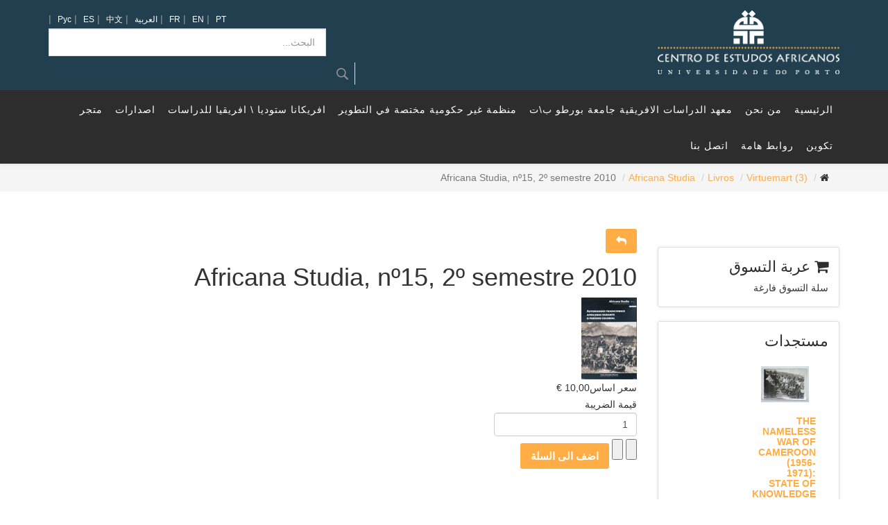

--- FILE ---
content_type: text/html; charset=utf-8
request_url: https://www.africanos.eu/index.php/ar/virtuemart-3/livros/africana-studia/livro-15-detail
body_size: 15580
content:
<!DOCTYPE html>
<html prefix="og: http://ogp.me/ns#" xmlns="http://www.w3.org/1999/xhtml" xml:lang="ar-aa" lang="ar-aa" dir="rtl">
    <head>
        <meta http-equiv="X-UA-Compatible" content="IE=edge">
            <meta name="viewport" content="width=device-width, initial-scale=1">
                                <!-- head -->
                <base href="https://www.africanos.eu/index.php/ar/virtuemart-3/livros/africana-studia/livro-15-detail" />
	<meta http-equiv="content-type" content="text/html; charset=utf-8" />
	<meta name="rights" content="CEAUP" />
	<meta name="title" content="Africana Studia, nº15, 2º semestre 2010" />
	<meta name="description" content="Africana Studia, nº15, 2º semestre 2010 Africana Studia " />
	<meta name="generator" content="Joomla! - Open Source Content Management" />
	<title>Africana Studia : Africana Studia, nº15, 2º semestre 2010</title>
	<link href="https://www.africanos.eu/index.php/ar/virtuemart-3/livros/africana-studia/livro-15-detail" rel="canonical" />
	<link href="/templates/jd_atlanta/images/favicon.ico" rel="shortcut icon" type="image/vnd.microsoft.icon" />
	<link href="https://www.africanos.eu/index.php/ar/component/search/?Itemid=792&amp;virtuemart_product_id=54&amp;virtuemart_category_id=7&amp;format=opensearch" rel="search" title="البحث CEAUP - Centro de Estudos Africanos da Universidade do Porto" type="application/opensearchdescription+xml" />
	<link href="https://cdnjs.cloudflare.com/ajax/libs/simple-line-icons/2.4.1/css/simple-line-icons.min.css" rel="stylesheet" type="text/css" />
	<link href="/components/com_k2/css/k2.css?v=2.8.0" rel="stylesheet" type="text/css" />
	<link href="/components/com_virtuemart/assets/css/vm-rtl-common.css?vmver=49b874d0" rel="stylesheet" type="text/css" />
	<link href="/components/com_virtuemart/assets/css/vm-rtl-site.css?vmver=49b874d0" rel="stylesheet" type="text/css" />
	<link href="/components/com_virtuemart/assets/css/vm-rtl-reviews.css?vmver=49b874d0" rel="stylesheet" type="text/css" />
	<link href="/components/com_virtuemart/assets/css/chosen.css?vmver=49b874d0" rel="stylesheet" type="text/css" />
	<link href="/components/com_virtuemart/assets/css/facebox.css?vmver=49b874d0" rel="stylesheet" type="text/css" />
	<link href="/templates/jd_atlanta/css/bootstrap.min.css" rel="stylesheet" type="text/css" />
	<link href="/templates/jd_atlanta/css/font-awesome.min.css" rel="stylesheet" type="text/css" />
	<link href="/templates/jd_atlanta/css/legacy.css" rel="stylesheet" type="text/css" />
	<link href="/templates/jd_atlanta/css/template.css" rel="stylesheet" type="text/css" />
	<link href="/templates/jd_atlanta/css/bootstrap-rtl.min.css" rel="stylesheet" type="text/css" />
	<link href="/templates/jd_atlanta/css/rtl.css" rel="stylesheet" type="text/css" />
	<link href="/templates/jd_atlanta/css/presets/preset1.css" rel="stylesheet" type="text/css" class="preset" />
	<link href="/templates/jd_atlanta/css/frontend-edit.css" rel="stylesheet" type="text/css" />
	<link href="/modules/mod_news_show_sp2/assets/css/mod_news_show_sp2.css" rel="stylesheet" type="text/css" />
	<link href="/media/mod_languages/css/template.css?b8bea99bf7ca257976718dfee9ccff10" rel="stylesheet" type="text/css" />
	<style type="text/css">
#sp-top-bar{ background-color:#000000;color:#999999; }#sp-bottom{ background-color:#f5f5f5;padding:100px 0px; }
	</style>
	<script type="application/json" class="joomla-script-options new">{"csrf.token":"620a5e77bdeb0a6dca4ac199a694df26","system.paths":{"root":"","base":""},"system.keepalive":{"interval":840000,"uri":"\/index.php\/ar\/component\/ajax\/?format=json"}}</script>
	<script src="/media/k2/assets/js/k2.frontend.js?v=2.8.0&amp;sitepath=/" type="text/javascript"></script>
	<script src="/media/jui/js/jquery.min.js?b8bea99bf7ca257976718dfee9ccff10" type="text/javascript"></script>
	<script src="/media/jui/js/jquery-noconflict.js?b8bea99bf7ca257976718dfee9ccff10" type="text/javascript"></script>
	<script src="/media/jui/js/jquery-migrate.min.js?b8bea99bf7ca257976718dfee9ccff10" type="text/javascript"></script>
	<script src="/components/com_virtuemart/assets/js/jquery-ui.min.js?vmver=1.9.2" type="text/javascript"></script>
	<script src="/components/com_virtuemart/assets/js/jquery.ui.autocomplete.html.js" type="text/javascript"></script>
	<script src="/components/com_virtuemart/assets/js/jquery.noconflict.js" type="text/javascript" async="async"></script>
	<script src="/components/com_virtuemart/assets/js/vmsite.js?vmver=49b874d0" type="text/javascript"></script>
	<script src="/components/com_virtuemart/assets/js/chosen.jquery.min.js?vmver=49b874d0" type="text/javascript"></script>
	<script src="/components/com_virtuemart/assets/js/vmprices.js?vmver=49b874d0" type="text/javascript"></script>
	<script src="/components/com_virtuemart/assets/js/dynupdate.js?vmver=49b874d0" type="text/javascript"></script>
	<script src="/components/com_virtuemart/assets/js/facebox.js?vmver=49b874d0" type="text/javascript"></script>
	<script src="/templates/jd_atlanta/js/bootstrap.min.js" type="text/javascript"></script>
	<script src="/templates/jd_atlanta/js/jquery.sticky.js" type="text/javascript"></script>
	<script src="/templates/jd_atlanta/js/main.js" type="text/javascript"></script>
	<script src="/templates/jd_atlanta/js/frontend-edit.js" type="text/javascript"></script>
	<script src="/modules/mod_virtuemart_cart/assets/js/update_cart.js?vmver=49b874d0" type="text/javascript"></script>
	<script src="/modules/mod_news_show_sp2/assets/js/nssp2.js" type="text/javascript"></script>
	<script src="/media/system/js/core.js?b8bea99bf7ca257976718dfee9ccff10" type="text/javascript"></script>
	<!--[if lt IE 9]><script src="/media/system/js/polyfill.event.js?b8bea99bf7ca257976718dfee9ccff10" type="text/javascript"></script><![endif]-->
	<script src="/media/system/js/keepalive.js?b8bea99bf7ca257976718dfee9ccff10" type="text/javascript"></script>
	<!--[if lt IE 9]><script src="/media/system/js/html5fallback.js?b8bea99bf7ca257976718dfee9ccff10" type="text/javascript"></script><![endif]-->
	<script type="text/javascript">
//<![CDATA[ 
if (typeof Virtuemart === "undefined"){
	var Virtuemart = {};}
var vmSiteurl = 'https://www.africanos.eu/' ;
Virtuemart.vmSiteurl = vmSiteurl;
var vmLang = '&lang=ar';
Virtuemart.vmLang = vmLang; 
var vmLangTag = 'ar';
Virtuemart.vmLangTag = vmLangTag;
var Itemid = '&Itemid=792';
Virtuemart.addtocart_popup = "1" ; 
var vmCartText = ' تم اضافة %2$s x %1$s الي السلة ' ;
var vmCartError = 'كان هناك خطأ أثناء تحديث العربه الخاصة بك.' ;
usefancy = false; //]]>

var sp_preloader = '0';

var sp_gotop = '1';

var sp_offanimation = 'default';
jQuery(function($){ $(".hasTooltip").tooltip({"html": true,"container": "body"}); });
	</script>

                    <script async src="https://www.googletagmanager.com/gtag/js?id=UA-9164830-28"></script>
    <script>
    window.dataLayer = window.dataLayer || [];
    function gtag(){dataLayer.push(arguments);}
    gtag('js', new Date());
    gtag('config', 'UA-9164830-28');
    </script>
    <script src='https://www.google.com/recaptcha/api.js'></script>
                </head>
                <body class="site com-virtuemart view-productdetails no-layout no-task itemid-792 ar-aa rtl  sticky-header layout-fluid off-canvas-menu-init">

                    <div class="body-wrapper">
                        <div class="body-innerwrapper">
                            <section id="sp-top-bar"><div class="container"><div class="row"><div id="sp-logo" class="col-xs-12 col-sm-4 col-md-3"><div class="sp-column "><div class="logo"><a href="/"><img class="sp-default-logo" src="/templates/jd_atlanta/images/presets/preset1/logo.png" alt="CEAUP - Centro de Estudos Africanos da Universidade do Porto"><img class="sp-retina-logo" src="/templates/jd_atlanta/images/presets/preset1/logo@2x.png" alt="CEAUP - Centro de Estudos Africanos da Universidade do Porto" width="264" height="93"></a></div></div></div><div id="sp-top-a" class="col-xs-12 col-sm-8 col-md-9"><div class="sp-column "><div class="sp-module "><div class="sp-module-content"><div class="mod-languages">

	<ul class="lang-inline">
						<li dir="ltr">
			<a href="/index.php/pt/virtuemart">
							PT						</a>
			</li>
			|
								<li dir="ltr">
			<a href="/index.php/en/virtuemart">
							EN						</a>
			</li>
			|
								<li dir="ltr">
			<a href="/index.php/fr/virtuemart-6">
							FR						</a>
			</li>
			|
								<li class="lang-active" dir="rtl">
			<a href="/index.php/ar/virtuemart-3">
							العربية						</a>
			</li>
			|
								<li dir="ltr">
			<a href="/index.php/zh/virtuemart-5">
							中文						</a>
			</li>
			|
								<li dir="ltr">
			<a href="/index.php/es/virtuemart-4">
							ES						</a>
			</li>
			|
								<li dir="ltr">
			<a href="/index.php/ru/virtuemart-7">
							Pyc						</a>
			</li>
			|
				</ul>

</div>
</div></div><div class="sp-module  search-right box1"><div class="sp-module-content"><div class="search search-right box1">
	<form action="/index.php/ar/virtuemart-3" method="post" class="form-inline">
		<label for="mod-search-searchword223" class="element-invisible">البحث...</label> <input name="searchword" id="mod-search-searchword223" maxlength="200"  class="inputbox search-query input-medium" type="search" placeholder="البحث..." /> <button class="button btn btn-primary" onclick="this.form.searchword.focus();">البحث</button>		<input type="hidden" name="task" value="search" />
		<input type="hidden" name="option" value="com_search" />
		<input type="hidden" name="Itemid" value="792" />
	</form>
</div>
</div></div></div></div></div></div></section><header id="sp-header"><div class="container"><div class="row"><div id="sp-menu" class="col-sm-12 col-md-12"><div class="sp-column ">			<div class='sp-megamenu-wrapper'>
				<a id="offcanvas-toggler" class="visible-sm visible-xs" href="#"><i class="fa fa-bars"></i></a>
				<ul class="sp-megamenu-parent menu-zoom hidden-sm hidden-xs"><li class="sp-menu-item"><a  href="/index.php/ar/" >الرئيسية  </a></li><li class="sp-menu-item sp-has-child"><a  href="#" >من نحن </a><div class="sp-dropdown sp-dropdown-main sp-menu-right" style="width: 240px;"><div class="sp-dropdown-inner"><ul class="sp-dropdown-items"><li class="sp-menu-item"><a  href="/index.php/ar/من-نحن/تقديم" > تقديم</a></li><li class="sp-menu-item"><a  href="/index.php/ar/من-نحن/الهيئات-الاجتماعية" >الهيئات الاجتماعية </a></li><li class="sp-menu-item"><a  href="/index.php/ar/من-نحن/قوانين" >قوانين </a></li></ul></div></div></li><li class="sp-menu-item sp-has-child"><a  href="#" >معهد الدراسات الافريقية  جامعة بورطو    ب\ت</a><div class="sp-dropdown sp-dropdown-main sp-menu-right" style="width: 240px;"><div class="sp-dropdown-inner"><ul class="sp-dropdown-items"><li class="sp-menu-item"><a  href="/index.php/ar/معهد-الدراسات-الافريقية-جامعة-بورطو-ب-ت/التنسيق-العلمي" >التنسيق العلمي</a></li><li class="sp-menu-item"><a  href="/index.php/ar/معهد-الدراسات-الافريقية-جامعة-بورطو-ب-ت/قوانين" >قوانين </a></li><li class="sp-menu-item"><a  href="/index.php/ar/معهد-الدراسات-الافريقية-جامعة-بورطو-ب-ت/مشاريع-بحتية" >مشاريع بحتية</a></li><li class="sp-menu-item"><a  href="/index.php/ar/معهد-الدراسات-الافريقية-جامعة-بورطو-ب-ت/الباحتين" >الباحتين </a></li><li class="sp-menu-item"><a  href="/index.php/ar/معهد-الدراسات-الافريقية-جامعة-بورطو-ب-ت/الانشطة" >الانشطة </a></li></ul></div></div></li><li class="sp-menu-item sp-has-child"><a  href="#" > منظمة غير حكومية مختصة في  التطوير</a><div class="sp-dropdown sp-dropdown-main sp-menu-right" style="width: 240px;"><div class="sp-dropdown-inner"><ul class="sp-dropdown-items"><li class="sp-menu-item"><a  href="/index.php/ar/منظمة-غير-حكومية-مختصة-في-التطوير/منظمات-غير-الحكومية" >منظمات غير الحكومية</a></li><li class="sp-menu-item"><a  href="/index.php/ar/منظمة-غير-حكومية-مختصة-في-التطوير/انشطة" >انشطة  </a></li><li class="sp-menu-item"><a  href="/index.php/ar/منظمة-غير-حكومية-مختصة-في-التطوير/مشاريع" >مشاريع </a></li></ul></div></div></li><li class="sp-menu-item sp-has-child"><a  href="#" >افريكانا ستوديا \ افريقيا للدراسات </a><div class="sp-dropdown sp-dropdown-main sp-menu-right" style="width: 240px;"><div class="sp-dropdown-inner"><ul class="sp-dropdown-items"><li class="sp-menu-item"><a  href="/index.php/ar/افريكانا-ستوديا-افريقيا-للدراسات/الارقام-السابقة" >الارقام السابقة </a></li><li class="sp-menu-item"><a  href="/index.php/ar/افريكانا-ستوديا-افريقيا-للدراسات/قوانين-النشر" >قوانين النشر </a></li><li class="sp-menu-item"><a  href="/index.php/ar/افريكانا-ستوديا-افريقيا-للدراسات/نظام-التحرير-والقواعد-الأخلاقية" >نظام التحرير والقواعد الأخلاقية</a></li><li class="sp-menu-item"><a  href="/index.php/ar/افريكانا-ستوديا-افريقيا-للدراسات/ورقة-الفنية" >ورقة الفنية</a></li></ul></div></div></li><li class="sp-menu-item sp-has-child"><a  href="#" >اصدارات </a><div class="sp-dropdown sp-dropdown-main sp-menu-right" style="width: 240px;"><div class="sp-dropdown-inner"><ul class="sp-dropdown-items"><li class="sp-menu-item sp-has-child"><a  href="#" >كتب </a><div class="sp-dropdown sp-dropdown-sub sp-menu-right" style="width: 240px;"><div class="sp-dropdown-inner"><ul class="sp-dropdown-items"><li class="sp-menu-item"><a  href="/index.php/ar/اصدارات/كتب/الدراسات-الافريقية" >الدراسات الافريقية</a></li><li class="sp-menu-item"><a  href="/index.php/ar/اصدارات/كتب/تجارب-افريقيا" >تجارب افريقيا</a></li><li class="sp-menu-item"><a  href="/index.php/ar/اصدارات/كتب/آخرى" >آخرى </a></li></ul></div></div></li><li class="sp-menu-item sp-has-child"><a  href="#" >كتب الكترونية </a><div class="sp-dropdown sp-dropdown-sub sp-menu-right" style="width: 240px;"><div class="sp-dropdown-inner"><ul class="sp-dropdown-items"><li class="sp-menu-item"><a  href="/index.php/ar/اصدارات/كتب-الكترونية/و-ب-مركز-الدراسات-الافريقية" >و .ب مركز الدراسات الافريقية</a></li><li class="sp-menu-item"><a  href="/index.php/ar/اصدارات/كتب-الكترونية/و-ب-لا-مركز-الدراسات-الافريقية" >و - ب لا مركز الدراسات الافريقية</a></li></ul></div></div></li><li class="sp-menu-item"><a  href="/index.php/ar/اصدارات/سينرجياس-مجلة-الانترنت" >سينرجياس - مجلة الانترنت</a></li><li class="sp-menu-item"><a  href="/index.php/ar/اصدارات/اورااش-العمل" >اورااش  العمل </a></li><li class="sp-menu-item sp-has-child"><a  href="#" >وسائط متعدة </a><div class="sp-dropdown sp-dropdown-sub sp-menu-right" style="width: 240px;"><div class="sp-dropdown-inner"><ul class="sp-dropdown-items"><li class="sp-menu-item"><a  href="/index.php/ar/اصدارات/وسائط-متعدة/ceaup" >CEAUP</a></li><li class="sp-menu-item"><a  href="/index.php/ar/اصدارات/وسائط-متعدة/non-ceaup" >Non CEAUP</a></li></ul></div></div></li><li class="sp-menu-item"><a  href="/index.php/ar/اصدارات/مصادر-شفوية" >مصادر شفوية</a></li><li class="sp-menu-item"><a  href="/index.php/ar/اصدارات/اخبار-افريقية" >اخبار افريقية </a></li></ul></div></div></li><li class="sp-menu-item sp-has-child"><a  href="/index.php/ar/متجر" >متجر </a><div class="sp-dropdown sp-dropdown-main sp-menu-right" style="width: 240px;"><div class="sp-dropdown-inner"><ul class="sp-dropdown-items"><li class="sp-menu-item"><a  href="/index.php/ar/متجر/فريكانا-ستوديا-افريقيا-للدراسات" >فريكانا ستوديا \ افريقيا للدراسات </a></li><li class="sp-menu-item"><a  href="/index.php/ar/متجر/الدراسات-الافريقية" >الدراسات الافريقية</a></li><li class="sp-menu-item"><a  href="/index.php/ar/متجر/تجارب-افريقيا" >تجارب افريقيا</a></li><li class="sp-menu-item"><a  href="/index.php/ar/متجر/آخرى" >آخرى </a></li></ul></div></div></li><li class="sp-menu-item sp-has-child"><a  href="#" >تكوين </a><div class="sp-dropdown sp-dropdown-main sp-menu-right" style="width: 240px;"><div class="sp-dropdown-inner"><ul class="sp-dropdown-items"><li class="sp-menu-item"><a  href="https://sigarra.up.pt/flup/pt/cur_geral.cur_view?pv_ano_lectivo=2024&pv_origem=CUR&pv_tipo_cur_sigla=M&pv_curso_id=10961" target="_blank" >ماجستر</a></li><li class="sp-menu-item"><a  href="/index.php/ar/تكوين/اطروحات" > اطروحات</a></li></ul></div></div></li><li class="sp-menu-item sp-has-child"><a  href="#" >روابط هامة  </a><div class="sp-dropdown sp-dropdown-main sp-menu-right" style="width: 240px;"><div class="sp-dropdown-inner"><ul class="sp-dropdown-items"><li class="sp-menu-item"><a  href="/index.php/ar/روابط-هامة/الارقام-السابقة" >الارقام السابقة </a></li><li class="sp-menu-item"><a  href="/index.php/ar/روابط-هامة/مهام-اخرى" >مهام اخرى </a></li></ul></div></div></li><li class="sp-menu-item"><a  href="/index.php/ar/اتصل-بنا" >اتصل بنا </a></li><li class="sp-menu-item"></li><li class="sp-menu-item"></li><li class="sp-menu-item current-item active"></li><li class="sp-menu-item"></li><li class="sp-menu-item"></li><li class="sp-menu-item"></li><li class="sp-menu-item"></li><li class="sp-menu-item"></li><li class="sp-menu-item"></li></ul>			</div>
		</div></div></div></div></header><section id="sp-page-title"><div class="row"><div id="sp-title" class="col-sm-12 col-md-12"><div class="sp-column "><div class="sp-module "><div class="sp-module-content"><div id="breadcrumb">
	<div class="container">
		<ol class="breadcrumb">
			<li><i class="fa fa-home"></i></li><li><a href="/index.php/ar/virtuemart-3" class="pathway">Virtuemart (3)</a></li><li><a href="/index.php/ar/virtuemart-3/livros" class="pathway">Livros</a></li><li><a href="/index.php/ar/virtuemart-3/livros/africana-studia" class="pathway">Africana Studia</a></li><li class="active">Africana Studia, nº15, 2º semestre 2010</li>		</ol>
	</div>
</div></div></div></div></div></div></section><section id="sp-main-body"><div class="container"><div class="row"><div id="sp-sidebar-a" class="col-sm-3 col-md-3"><div class="sp-column custom-class"><div class="sp-module "><div class="sp-module-content">
<!-- Virtuemart 2 Ajax Card -->
<h3 class="sp-module-title"><i class="fa fa-shopping-cart"></i> عربة التسوق</h3>
<div class="vmCartModule " id="vmCartModule">
	<div class="hiddencontainer" style=" display: none; ">
		<div class="vmcontainer">
			<div class="product_row">
				<span class="quantity"></span>&nbsp;x&nbsp;<span class="product_name"></span>

							<div class="subtotal_with_tax" style="float: right;"></div>
						<div class="customProductData"></div><br>
			</div>
		</div>
	</div>
	<div class="vm_cart_products">
		<div class="vmcontainer">

				</div>
	</div>

	<div class="total" style="float: right;">
			</div>

<div class="total_products">سلة التسوق فارغة</div>
<div class="show_cart">
	</div>
<div style="clear:both;"></div>
<div class="payments-signin-button" ></div><noscript>
الرجاء الانتظار</noscript>
</div>

</div></div><div class="sp-module "><h3 class="sp-module-title">مستجدات </h3><div class="sp-module-content">
<div id="ns2-293" class="nssp2 ns2-highlight">
	<div class="ns2-wrap">
					<div id="ns2-art-wrap293" class="ns2-art-wrap nssp2-slide nssp2-default ">			
				<div class="ns2-art-pages nss2-inner">
														<div class="ns2-page item active">
						<div class="ns2-page-inner">
													<div class="ns2-row ns2-first ns2-odd">
								<div class="ns2-row-inner">
																										<div class="ns2-column flt-left col-xs-12 col-sm-6 col-1">
										<div style="padding:3px 3px 3px 3px">
											<div class="ns2-inner">
																								
											
																																							<a href="/index.php/ar/أخبار/item/703-la-guerre-mal-nommée-du-cameroun-1956-1971-état-des-lieux-des-connaissances-et-perspectives-de-recherches">
																											<img class="ns2-image img-responsive" style="float:left;margin:0 0 0 0" src="/media/k2/items/cache/1c02df27d352caf7b0780fd631512bf4_XL.jpg" alt="The nameless war of Cameroon (1956-1971): state of knowledge and research perspectives" title="The nameless war of Cameroon (1956-1971): state of knowledge and research perspectives" />
															
														</a>
																
																								
												
																									<h3 class="ns2-title">
																													<a href="/index.php/ar/أخبار/item/703-la-guerre-mal-nommée-du-cameroun-1956-1971-état-des-lieux-des-connaissances-et-perspectives-de-recherches">
															
															The nameless war of Cameroon (1956-1971): state of knowledge and research perspectives																													</a>
															
													</h3>
																								
													
															
												
												
																								
												<div class="ns2-social">
																									</div>
												
																								
																				
												
																								<div style="clear:both"></div>
												
											</div>
										</div>
									</div>
																									<div style="clear:both"></div>
							</div>
							<div style="clear:both"></div>
							</div>
												<div style="clear:both"></div>
						</div><!--end ns2-page-inner-->
					</div>
														<div class="ns2-page item">
						<div class="ns2-page-inner">
													<div class="ns2-row ns2-first ns2-odd">
								<div class="ns2-row-inner">
																										<div class="ns2-column flt-left col-xs-12 col-sm-6 col-1">
										<div style="padding:3px 3px 3px 3px">
											<div class="ns2-inner">
																								
											
																																							<a href="/index.php/ar/أخبار/item/707-international-conference-on-“mecca”-of-revolution-algerian-foreign-policy-and-the-non-aligned-movement">
																											<img class="ns2-image img-responsive" style="float:left;margin:0 0 0 0" src="/media/k2/items/cache/c5949b98a954ba20a6a6d17790280cde_XL.jpg" alt="INTERNATIONAL CONFERENCE: ALGERIAN FOREIGN POLICY AND THE NON-ALIGNED MOVEMENT" title="INTERNATIONAL CONFERENCE: ALGERIAN FOREIGN POLICY AND THE NON-ALIGNED MOVEMENT" />
															
														</a>
																
																								
												
																									<h3 class="ns2-title">
																													<a href="/index.php/ar/أخبار/item/707-international-conference-on-“mecca”-of-revolution-algerian-foreign-policy-and-the-non-aligned-movement">
															
															INTERNATIONAL CONFERENCE: ALGERIAN FOREIGN POLICY AND THE NON-ALIGNED MOVEMENT																													</a>
															
													</h3>
																								
													
															
												
												
																								
												<div class="ns2-social">
																									</div>
												
																								
																				
												
																								<div style="clear:both"></div>
												
											</div>
										</div>
									</div>
																									<div style="clear:both"></div>
							</div>
							<div style="clear:both"></div>
							</div>
												<div style="clear:both"></div>
						</div><!--end ns2-page-inner-->
					</div>
														<div class="ns2-page item">
						<div class="ns2-page-inner">
													<div class="ns2-row ns2-first ns2-odd">
								<div class="ns2-row-inner">
																										<div class="ns2-column flt-left col-xs-12 col-sm-6 col-1">
										<div style="padding:3px 3px 3px 3px">
											<div class="ns2-inner">
																								
											
																																							<a href="/index.php/ar/أخبار/item/698-call-for-panels-an-international-conference-in-area-studies">
																											<img class="ns2-image img-responsive" style="float:left;margin:0 0 0 0" src="/media/k2/items/cache/876bf0d06d19e26d37c3ab00d016af7b_XL.jpg" alt="Call for Panels - An International Conference in Area Studies" title="Call for Panels - An International Conference in Area Studies" />
															
														</a>
																
																								
												
																									<h3 class="ns2-title">
																													<a href="/index.php/ar/أخبار/item/698-call-for-panels-an-international-conference-in-area-studies">
															
															Call for Panels - An International Conference in Area Studies																													</a>
															
													</h3>
																								
													
															
												
												
																								
												<div class="ns2-social">
																									</div>
												
																								
																				
												
																								<div style="clear:both"></div>
												
											</div>
										</div>
									</div>
																									<div style="clear:both"></div>
							</div>
							<div style="clear:both"></div>
							</div>
												<div style="clear:both"></div>
						</div><!--end ns2-page-inner-->
					</div>
								</div>
				
				
									<div style="clear:both"></div>
					<div class="ns2-art-controllers">
													<div class="ns2-art-pagination nssp2-controllers">
																	<span data-target="#ns2-art-wrap293" data-nsspwalk-to="0" class="active"></span>
																	<span data-target="#ns2-art-wrap293" data-nsspwalk-to="1" class=""></span>
																	<span data-target="#ns2-art-wrap293" data-nsspwalk-to="2" class=""></span>
															</div>
						
												<div style="clear:both"></div>
					</div>
								<div style="clear:both"></div>
			</div>
				<!--End article layout-->
		
		<!--Links Layout-->
				<!--End Links Layout-->
		<div style="clear:both"></div>
	</div>
</div>

<script type="text/javascript">
			!function ($) {
	        $(function(){
	          $('#ns2-art-wrap293').nssp2({
	          	interval: 5000	          })
	        })
	    }(window.jQuery)
	
	</script></div></div><div class="sp-module  box1"><h3 class="sp-module-title">Login</h3><div class="sp-module-content"><form action="/index.php/ar/virtuemart-3" method="post" id="login-form" class="form-inline">
		<div class="userdata">
		<div id="form-login-username" class="control-group">
			<div class="controls">
									<div class="input-prepend">
						<span class="add-on">
							<span class="icon-user hasTooltip" title="اسم المستخدم"></span>
						</span>
						<input id="modlgn-username" type="text" name="username" class="input-small" tabindex="0" size="18" placeholder="اسم المستخدم" />
					</div>
							</div>
		</div>
		<div id="form-login-password" class="control-group">
			<div class="controls">
									<div class="input-prepend">
						<span class="add-on">
							<span class="icon-lock hasTooltip" title="كلمة المرور">
							</span>
						</span>
						<input id="modlgn-passwd" type="password" name="password" class="input-small" tabindex="0" size="18" placeholder="كلمة المرور" />
					</div>
							</div>
		</div>
						<div id="form-login-remember" class="control-group checkbox">
			<label for="modlgn-remember" class="control-label">تذكرني</label> <input id="modlgn-remember" type="checkbox" name="remember" class="inputbox" value="yes"/>
		</div>
				<div id="form-login-submit" class="control-group">
			<div class="controls">
				<button type="submit" tabindex="0" name="Submit" class="btn btn-primary login-button">تسجيل الدخول</button>
			</div>
		</div>
					<ul class="unstyled">
							<li>
					<a href="/index.php/ar/التسجيل">
					إنشاء حساب جديد</a>
				</li>
							<li>
					<a href="/index.php/ar/اسم-المستخدم">
					نسيت اسم المستخدم؟</a>
				</li>
				<li>
					<a href="/index.php/ar/استعادة-كلمة-المرور">
					نسيت كلمـة المرور؟</a>
				</li>
			</ul>
		<input type="hidden" name="option" value="com_users" />
		<input type="hidden" name="task" value="user.login" />
		<input type="hidden" name="return" value="aHR0cHM6Ly93d3cuYWZyaWNhbm9zLmV1L2luZGV4LnBocC9hci92aXJ0dWVtYXJ0LTMvbGl2cm9zL2FmcmljYW5hLXN0dWRpYS9saXZyby0xNS1kZXRhaWw=" />
		<input type="hidden" name="620a5e77bdeb0a6dca4ac199a694df26" value="1" />	</div>
	</form>
</div></div><div class="sp-module "><h3 class="sp-module-title">رسالة من الباحت </h3><div class="sp-module-content">

<div class="custom"  >
	<p><a class="btn btn-primary" href="/images/Noticias/Investigador.pdf">See here</a></p>
<p></p>
<div></div></div>
</div></div></div></div><div id="sp-component" class="col-sm-9 col-md-9"><div class="sp-column "><div id="system-message-container">
	</div>

<div class="product-container productdetails-view productdetails" >

    
		<div class="back-to-category">
		<a href="/index.php/ar/virtuemart-3/livros/africana-studia" class="product-details" title="Africana Studia"><i class="fa fa-reply"></i></a>
	</div>

        <h1 itemprop="name">Africana Studia, nº15, 2º semestre 2010</h1>
    
    
    


    
    <div class="vm-product-container">
	<div class="vm-product-media-container">
	<div class="main-image">
		<a  rel='vm-additional-images' href="https://www.africanos.eu/images/stories/virtuemart/product/AS151.jpg"><img src="/images/stories/virtuemart/product/AS151.jpg" alt=""  /></a>		<div class="clear"></div>
	</div>
		</div>

	<div class="vm-product-details-container">
	    <div class="spacer-buy-area">

		
		<div class="product-price" id="productPrice54">
	<div class="PricebasePrice vm-display vm-price-value"><span class="vm-price-desc">سعر اساس</span><span class="PricebasePrice">10,00 €</span></div><span class="price-crossed" ></span><div class="PricetaxAmount vm-nodisplay"><span class="vm-price-desc">قيمة الضريبة </span><span class="PricetaxAmount"></span></div></div>

 <div class="clear"></div>	<div class="addtocart-area">
		<form method="post" class="product js-recalculate" action="/index.php/ar/virtuemart-3" autocomplete="off" >
			<div class="vm-customfields-wrap">
							</div>			
				
	<div class="addtocart-bar">
								<!-- <label for="quantity54" class="quantity_box">كمية: </label> -->
				<span class="quantity-box">
				<input type="text" class="quantity-input js-recalculate" name="quantity[]"
					data-errStr="تسطيع شراء هذا المنتج بمضاعفات العدد %s فقط"
					value="1" init="1" step="1"  />
			</span>
				<span class="quantity-controls js-recalculate">
				<input type="button" class="quantity-controls quantity-plus"/>
				<input type="button" class="quantity-controls quantity-minus"/>
			</span>
			<span class="addtocart-button">
				<input type="submit" name="addtocart" class="addtocart-button" value="اضف الى السلة" title="اضف الى السلة" />				</span> 			<input type="hidden" name="virtuemart_product_id[]" value="54"/>
			<noscript><input type="hidden" name="task" value="add"/></noscript> 
	</div>			<input type="hidden" name="option" value="com_virtuemart"/>
			<input type="hidden" name="view" value="cart"/>
			<input type="hidden" name="virtuemart_product_id[]" value="54"/>
			<input type="hidden" name="pname" value="Africana Studia, nº15, 2º semestre 2010"/>
			<input type="hidden" name="pid" value="54"/>
			<input type="hidden" name="Itemid" value="792"/>		</form>

	</div>


		
	    </div>
	</div>
	<div class="clear"></div>


    </div>

	        <div class="product-description" >
	    	<h3>وصف</h3>
	<p><strong>Índice:</strong></p>
<ul>
<li><strong>Editorial</strong>(p.5)</li>
<li><strong>Chiefly roles and political decisions</strong>
<ul>
<li>Alexander Keese - <em>Understanding colonial chieftaincy from its final phase: responses to the crisis of an institution in French-ruled West Africa and beyond, 1944–1960</em>(p. 11-28).</li>
<li>Philip Havik - <em>‘Direct’ or ‘indirect’ rule? Reconsidering the roles of appointed chiefs and native employees in Portuguese West Africa</em>(p. 29-56)</li>
</ul>
</li>
<li><strong>Chieftaincy and religion – collusion and alternative roles</strong>
<ul>
<li>Louise Mueller - <em>The persistence of Asante chieftaincy under colonial rule: explanations of an enigma</em>(p. 61-85).</li>
<li>Madalina Florescu - <em>Chieftaincy as religion: a conjectural interpretation of its role in the decolonization process in “Northern Angola</em>” (p. 89-109).</li>
</ul>
</li>
<li><strong>Entrevista</strong>: António Rita Ferreira por Maciel Santos (p. 110-131).</li>
<li><strong>África em debate: uma herança identitária - o trabalho forçado</strong>
<ul>
<li>Adriano Parreira - <em>Quatro livros de registos de escravos – Angola (1855).</em></li>
<li><em>Ambriz – Golungo Alto – Libongo – Tala Mugongo</em>(p. 135-150).</li>
<li>Dale T. Graden -<em> A resistência escrava e a abolição do tráfico transatlântico de escravos </em><em>para o Brasil em 1850.</em> (p. 151-168).</li>
</ul>
</li>
<li><strong>Notas de leitura</strong>
<ul>
<li>René Pélissier - Chevaliers sans peur, pétrole sans reproche et autres pacotilles. (p. 171-193).</li>
<li>Michel Cahen - Moçambique : o “fim da história”… única. Trajectórias dos anticolonialismos em Moçambique (p. 195-240) </li>
<li>Benvinda Lavrador - <em>Da intertextualidade à interculturalidade: estudo comparativo dos romances.<span> </span></em><em>A Varanda do Frangipani e Les Soleils des indépendances </em>(p. 241-256)</li>
<li>Isabel Lourenço - Paulo de Carvalho: <em>A Campanha Eleitoral de 2008 na Imprensa de Luanda </em>( p. 257-260)</li>
<li>Jacinto Rodrigues - Carlos Yoba e Francisco Chocolate: <em>Exercício da Profissão vs. Formação Universitária</em> (p. 261-262)</li>
</ul>
</li>
<li><strong>Resumos</strong>(p.265-269)</li>
<li><strong>Legenda das ilustrações</strong>(p.271) </li>
</ul>
<p> </p>
<p><strong>Editorial</strong></p>
<p style="text-align: justify;">A análise do chamado “poder tradicional” é um dos temas mais recorrentes dos estudos africanos desde a formação desta área de estudos e, ao mesmo tempo, um verdadeiro campo de batalha académico.</p>
<p style="text-align: justify;">A presença de “chefes tradicionais” não é, em si, específico da África subsariana. Até às discussões mais recentes, nunca foi convincentemente explicado quais os critérios objectivos para separarmos, de maneira conceptual, um “rei” ou “nobre com terra” de qualquer sociedade da Europa, do Próximo Oriente, da Ásia oriental ou meridional, de um chamado “chefe tradicional” da África subsariana, da América do Norte, ou da Oceânia, para mencionarmos apenas algumas zonas típicas da discussão. É evidente que a expressão “chefe tradicional” foi reservada para as zonas supostamente menos “desenvolvidas” e mais “tribais” (do ponto de vista dos autores da tipologia). No entanto, ainda no início da época moderna se encontravam situações similares em regiões vistas como marginais da Europa – era o caso dos chefes de comunidades dos Balcãs ou do Norte da Europa, inclusive mesmo de zonas bem no coração do continente europeu como a Frísia. Porém, o processo de criação dos Estados nacionais na Europa do século XIX, aliado a uma certa profissionalização dos trabalhos etnográficos, reservou, crescentemente, o atributo de “chefe tradicional” aos líderes de comunidades que, na imaginação europeia (e das sociedades “brancas” da América do Norte, da Austrália e da Nova Zelândia), eram “estáticas”, “subdesenvolvidas” e “tribais”.</p>
<p style="text-align: justify;">Relativamente ao suposto “carácter tribal” e à organização étnica das sociedades africanas, não surpreende que esta visão do “poder tradicional” tenha provocado, na época das independências, uma forte reacção nos meios académicos. Assim, os estudos africanos não só desenvolveram um ataque à visão étnico-tribal dos grupos africanos, mas também passaram a desvalorizar, de outro modo, o conceito de “chefes tradicionais”. Instrumentos da administração colonial, autocratas, relíquias dum período pré-moderno destinadas a desaparecer na corrente da modernização – esta foi, em grandes linhas, a interpretação académica do “poder tradicional” entre 1970 e 2000. Todavia, tornou-se não obstante evidente, no trabalho sociológico ou antropológico exercido em muitas regiões do continente africano, que os “chefes tradicionais” não se desvaneceriam completamente. Talvez fossem um conceito colonialista, mas, ao mesmo tempo, constituíam uma realidade local e regional. O objectivo principal de editar um dossiê dedicado a esta temática é o de reavaliar as funções dos chamados “chefes tradicionais”, reabrindo deste modo o debate sobre a posição do “poder tradicional” africano durante o período colonial. Não pretendemos fazer a análise exaustiva de qualquer região nem a formulação dum modelo teórico e de discussão global. Provavelmente, é ainda prematuro (re)iniciar um debate extenso desta natureza. Em contrapartida, este dossiê exemplifica novos caminhos de acesso para a conceptualização do “poder tradicional” sob domínio colonial. Estes estudos de caso mostram, como seria esperado, especificidades dos problemas do “poder tradicional” sem poder reclamar uma representatividade mais larga. Contudo, através dos problemas que discutem, efectivamente convidam a uma reflexão comparativa que inclui vários casos locais e regionais do continente africano.</p>
<p style="text-align: justify;">Assim, Alexander Keese tenta entender o fenómeno da função dos “chefes tradicionais” em diferentes territórios da então África Ocidental Francesa (AOF), a partir da sua resiliência durante um momento de crise – entre 1945 e as independências – no qual a necessidade e a conveniência duma continuidade das estruturas do “poder tradicional” foram globalmente questionadas. Analisa as estratégias de adaptação e o intercâmbio entre “chefes tradicionais” e populações locais através dos casos do Senegal, da Costa de Marfim e da Guiné-Conacri. Estabelece-se igualmente um contraste com a situação de dois territórios adjacentes à AOF: a Gâmbia sob domínio britânico e a então designada Guiné Portuguesa. Philip Havik centra-se nas estruturas coloniais deste último território – a actual Guiné- -Bissau – e oferece um estudo detalhado sobre a margem de manobra de que os “chefes tradicionais” dispunham face a uma administração colonial que, por seu lado, se movia entre dois princípios contraditórios: a procura da eficiência administrativa (e sobretudo fiscal) e o respeito por (algumas) estruturas supostamente identificadas como “tradicionais”. Neste contexto, o poder dos régulos ou regedores é posto em contraste com o das guardas “indígenas” – os chamados sipaios ou sipais – e, mais genericamente, com as actividades dos empregados guineenses da administração colonial. O estudo é completado com comparações entre a situação da Guiné-Bissau e uma outra colónia portuguesa de muito maior extensão: a Província de Angola.</p>
<p style="text-align: justify;">O caso dos Asante discutido por Louise Muller é um caso em que o “poder tradicional”, ainda que também numa posição de intermediário entre as populações locais e os interesses da administração colonial britânica do território da Gold Coast (hoje Gana), mantinha uma enorme autoridade. Esta autoridade é explicada pela autora pela função de mediadores religiosos que os asantehenes – os “chefes tradicionais” de Asante – assumiam. Um tal papel continha não só a mediação entre o mundo da vida quotidiana e o mundo espiritual, mas também a manutenção da ordem entre “religião tradicional” e novas tendências religiosas, nomeadamente as diferentes denominações missionárias e as correntes de proselitismo islâmico. O caso de Asante mostra que uma dinastia “tradicional” conservava o poder de tomar decisões essenciais relativas à integração ou à exclusão de diferentes tendências. De maneira talvez inesperada, Madalina Florescu consegue discutir, através das relações entre religião e “poder tradicional”, um caso oposto ao dos Asante. Na região de Luanda, como noutras regiões de Angola, o fim do domínio colonial português significou sobretudo o desaparecimento, ou pelo menos uma diminuição extrema, do papel do “poder tradicional”. O vácuo resultante deste processo deixou espaço a outras formas de liderança popular. Neste caso angolano, a religião não aparece como um factor importante para a salvaguarda da autoridade do “chefe tradicional”, mas, pelo contrário, como uma alternativa. A autora explica o modo como, relativamente à região de Luanda, um cristianismo popularizado, permitindo a existência de vários sincretismos, assume o papel anteriormente desempenhado pelo “poder tradicional”.</p>
<p style="text-align: justify;">Alexander Keese</p>
<p><strong> </strong></p>
<p><br /><strong>Ficha Técnica:</strong></p>
<p><strong>Entidade proprietária</strong>: Centro de Estudos Africanos da Universidade do Porto<br />FLUP - Via Panorâmica s/n - 4150-564 Porto</p>
<p><strong>Director:</strong> Maciel Morais Santos (<span id="cloak79a81ad5b51d5e12a4a868a72dd2c57d"><a href="mailto:maciel999@yahoo.com">maciel999@yahoo.com</a></span>)</p>
<p><strong>Sede da Redacção:</strong> FLUP - Via Panorâmica s/n - 4150-564 Porto<br /><strong>N° de registo</strong>: 124732<br /><strong>Depósito legal</strong>: 138153/99</p>
<p><strong>ISSN</strong>: 0874-2375<br /><strong>Tiragem</strong>: 500 exemplares<br /><strong>Periodicidade</strong>: Semestral<br /><strong>N° de contribuinte da entidade proprietária</strong>: 504045466</p>
<p><strong>Tipografia</strong>: Papelmunde<br /><strong>Edição</strong>: Miguel Silva Centro de Estudos Africanos da Universidade do Porto<br /><strong>Revisão de textos</strong>: Amelia Queirós e Edições Húmus</p>
<p><strong>Revisão gráfica</strong>: Henriqueta Antunes</p>
<p style="text-align: justify;"><strong>Conselho Científico/Advisory Board:</strong> Alexander Keese (U. Berna/CEAUP), Ana Maria Brito (FLUP), Augusto Nascimento (IICT), Collete Dubois (U. Aix-en-Provence), Elikia M’Bokolo (EHESSS – Paris), Eduardo Costa Dias (CEA-ISCTE), Eduardo Medeiros (U. Évora), Isabel Leiria (FLUL), Joana Pereira Leite (CESA-ISEG), João Garcia (FLUP), João Pedro Marques (IICT), José Capela (CEAUP), José Carlos Venâncio (U. Beira Interior), Malyn Newitt (King’s College), Manuel Rodrigues de Areia (U. Coimbra), Michel Cahen (IEP – U. Bordéus IV), Paul Nugent (CEA- Edimburgo), Patrick Chabal (King’s College), Maria Rosa Sil Monteiro (U. Minho) , Philip Havik (IICT), Suzanne Daveau (U. Lisboa).</p>
<p><strong>Conselho Editorial/Editorial Board: </strong>Isabel Galhano Rodrigues, José Ramiro Pimenta, Maciel Morais Santos, Nuno Costa.</p>
<p><strong>Secretariado:</strong> Raquel Cunha</p>
<p><strong>Advertência:</strong> Proibida a reprodução total ou parcial do conteúdo desta publicação (na versão em papel ou electrónica) sem autorização prévia por escrito do CEAUP.</p>
<p><em>Africana Studia</em> é uma revista publicada com arbitragem científica.<br /><em>Africana Studia</em> é uma revista da rede África-Europe Group for Interdidisciplinary Studies (AEGIS).</p>
<p><strong>Capa</strong>: Soba do Gango (Angola), fotografia de V. Chaves.<br />Centro Português de Fotografia/DGARQ/MC, CALVB2788.</p>
<p><strong> </strong></p>
<p class="style6"><strong> </strong></p>        </div>
	
    
<script id="updDynamicListeners_js" type="text/javascript">//<![CDATA[ 
jQuery(document).ready(function() { // GALT: Start listening for dynamic content update.
	// If template is aware of dynamic update and provided a variable let's
	// set-up the event listeners.
	//if (Virtuemart.container)
		Virtuemart.updateDynamicUpdateListeners();

}); //]]>
</script><script id="ready.vmprices_js" type="text/javascript">//<![CDATA[ 
jQuery(document).ready(function($) {

		Virtuemart.product($("form.product"));
}); //]]>
</script><script id="popups_js" type="text/javascript">//<![CDATA[ 
jQuery(document).ready(function($) {
		
    		$('a.ask-a-question, a.printModal, a.recommened-to-friend, a.manuModal').click(function(event){
		      event.preventDefault();
		      $.facebox({
		        ajax: $(this).attr('href'),
		        rev: 'iframe|550|550'
		        });
		      });
    		
	}); //]]>
</script><script id="imagepopup_js" type="text/javascript">//<![CDATA[ 
jQuery(document).ready(function() {
		Virtuemart.updateImageEventListeners()
	});
	Virtuemart.updateImageEventListeners = function() {
		jQuery("a[rel=vm-additional-images]").facebox();
		var imgtitle = jQuery("span.vm-img-desc").text();
		jQuery("#facebox span").html(imgtitle);
	} //]]>
</script><script id="ajaxContent_js" type="text/javascript">//<![CDATA[ 
Virtuemart.container = jQuery('.productdetails-view');
Virtuemart.containerSelector = '.productdetails-view';
//Virtuemart.recalculate = true;	//Activate this line to recalculate your product after ajax //]]>
</script><script id="vmPreloader_js" type="text/javascript">//<![CDATA[ 
jQuery(document).ready(function($) {
	Virtuemart.stopVmLoading();
	var msg = '';
	$('a[data-dynamic-update="1"]').off('click', Virtuemart.startVmLoading).on('click', {msg:msg}, Virtuemart.startVmLoading);
	$('[data-dynamic-update="1"]').off('change', Virtuemart.startVmLoading).on('change', {msg:msg}, Virtuemart.startVmLoading);
}); //]]>
</script>
<script type="application/ld+json">
{
  "@context": "http://schema.org/",
  "@type": "Product",
  "name": "Africana Studia, nº15, 2º semestre 2010",
    "image": "https://www.africanos.eu/images/stories/virtuemart/product/AS151.jpg",
      "description": "Índice:

Editorial(p.5)
Chiefly roles and political decisions

Alexander Keese - Understanding colonial chieftaincy from its final phase: responses to the crisis of an institution in French-ruled West Africa and beyond, 1944–1960(p. 11-28).
Philip Havik - ‘Direct’ or ‘indirect’ rule? Reconsidering the roles of appointed chiefs and native employees in Portuguese West Africa(p. 29-56)


Chieftaincy and religion – collusion and alternative roles

Louise Mueller - The persistence of Asante chieftaincy under colonial rule: explanations of an enigma(p. 61-85).
Madalina Florescu - Chieftaincy as religion: a conjectural interpretation of its role in the decolonization process in “Northern Angola” (p. 89-109).


Entrevista: António Rita Ferreira por Maciel Santos (p. 110-131).
África em debate: uma herança identitária - o trabalho forçado

Adriano Parreira - Quatro livros de registos de escravos – Angola (1855).
Ambriz – Golungo Alto – Libongo – Tala Mugongo(p. 135-150).
Dale T. Graden - A resistência escrava e a abolição do tráfico transatlântico de escravos para o Brasil em 1850. (p. 151-168).


Notas de leitura

René Pélissier - Chevaliers sans peur, pétrole sans reproche et autres pacotilles. (p. 171-193).
Michel Cahen - Moçambique : o “fim da história”… única. Trajectórias dos anticolonialismos em Moçambique (p. 195-240) 
Benvinda Lavrador - Da intertextualidade à interculturalidade: estudo comparativo dos romances. A Varanda do Frangipani e Les Soleils des indépendances (p. 241-256)
Isabel Lourenço - Paulo de Carvalho: A Campanha Eleitoral de 2008 na Imprensa de Luanda ( p. 257-260)
Jacinto Rodrigues - Carlos Yoba e Francisco Chocolate: Exercício da Profissão vs. Formação Universitária (p. 261-262)


Resumos(p.265-269)
Legenda das ilustrações(p.271) 

 
Editorial
A análise do chamado “poder tradicional” é um dos temas mais recorrentes dos estudos africanos desde a formação desta área de estudos e, ao mesmo tempo, um verdadeiro campo de batalha académico.
A presença de “chefes tradicionais” não é, em si, específico da África subsariana. Até às discussões mais recentes, nunca foi convincentemente explicado quais os critérios objectivos para separarmos, de maneira conceptual, um “rei” ou “nobre com terra” de qualquer sociedade da Europa, do Próximo Oriente, da Ásia oriental ou meridional, de um chamado “chefe tradicional” da África subsariana, da América do Norte, ou da Oceânia, para mencionarmos apenas algumas zonas típicas da discussão. É evidente que a expressão “chefe tradicional” foi reservada para as zonas supostamente menos “desenvolvidas” e mais “tribais” (do ponto de vista dos autores da tipologia). No entanto, ainda no início da época moderna se encontravam situações similares em regiões vistas como marginais da Europa – era o caso dos chefes de comunidades dos Balcãs ou do Norte da Europa, inclusive mesmo de zonas bem no coração do continente europeu como a Frísia. Porém, o processo de criação dos Estados nacionais na Europa do século XIX, aliado a uma certa profissionalização dos trabalhos etnográficos, reservou, crescentemente, o atributo de “chefe tradicional” aos líderes de comunidades que, na imaginação europeia (e das sociedades “brancas” da América do Norte, da Austrália e da Nova Zelândia), eram “estáticas”, “subdesenvolvidas” e “tribais”.
Relativamente ao suposto “carácter tribal” e à organização étnica das sociedades africanas, não surpreende que esta visão do “poder tradicional” tenha provocado, na época das independências, uma forte reacção nos meios académicos. Assim, os estudos africanos não só desenvolveram um ataque à visão étnico-tribal dos grupos africanos, mas também passaram a desvalorizar, de outro modo, o conceito de “chefes tradicionais”. Instrumentos da administração colonial, autocratas, relíquias dum período pré-moderno destinadas a desaparecer na corrente da modernização – esta foi, em grandes linhas, a interpretação académica do “poder tradicional” entre 1970 e 2000. Todavia, tornou-se não obstante evidente, no trabalho sociológico ou antropológico exercido em muitas regiões do continente africano, que os “chefes tradicionais” não se desvaneceriam completamente. Talvez fossem um conceito colonialista, mas, ao mesmo tempo, constituíam uma realidade local e regional. O objectivo principal de editar um dossiê dedicado a esta temática é o de reavaliar as funções dos chamados “chefes tradicionais”, reabrindo deste modo o debate sobre a posição do “poder tradicional” africano durante o período colonial. Não pretendemos fazer a análise exaustiva de qualquer região nem a formulação dum modelo teórico e de discussão global. Provavelmente, é ainda prematuro (re)iniciar um debate extenso desta natureza. Em contrapartida, este dossiê exemplifica novos caminhos de acesso para a conceptualização do “poder tradicional” sob domínio colonial. Estes estudos de caso mostram, como seria esperado, especificidades dos problemas do “poder tradicional” sem poder reclamar uma representatividade mais larga. Contudo, através dos problemas que discutem, efectivamente convidam a uma reflexão comparativa que inclui vários casos locais e regionais do continente africano.
Assim, Alexander Keese tenta entender o fenómeno da função dos “chefes tradicionais” em diferentes territórios da então África Ocidental Francesa (AOF), a partir da sua resiliência durante um momento de crise – entre 1945 e as independências – no qual a necessidade e a conveniência duma continuidade das estruturas do “poder tradicional” foram globalmente questionadas. Analisa as estratégias de adaptação e o intercâmbio entre “chefes tradicionais” e populações locais através dos casos do Senegal, da Costa de Marfim e da Guiné-Conacri. Estabelece-se igualmente um contraste com a situação de dois territórios adjacentes à AOF: a Gâmbia sob domínio britânico e a então designada Guiné Portuguesa. Philip Havik centra-se nas estruturas coloniais deste último território – a actual Guiné- -Bissau – e oferece um estudo detalhado sobre a margem de manobra de que os “chefes tradicionais” dispunham face a uma administração colonial que, por seu lado, se movia entre dois princípios contraditórios: a procura da eficiência administrativa (e sobretudo fiscal) e o respeito por (algumas) estruturas supostamente identificadas como “tradicionais”. Neste contexto, o poder dos régulos ou regedores é posto em contraste com o das guardas “indígenas” – os chamados sipaios ou sipais – e, mais genericamente, com as actividades dos empregados guineenses da administração colonial. O estudo é completado com comparações entre a situação da Guiné-Bissau e uma outra colónia portuguesa de muito maior extensão: a Província de Angola.
O caso dos Asante discutido por Louise Muller é um caso em que o “poder tradicional”, ainda que também numa posição de intermediário entre as populações locais e os interesses da administração colonial britânica do território da Gold Coast (hoje Gana), mantinha uma enorme autoridade. Esta autoridade é explicada pela autora pela função de mediadores religiosos que os asantehenes – os “chefes tradicionais” de Asante – assumiam. Um tal papel continha não só a mediação entre o mundo da vida quotidiana e o mundo espiritual, mas também a manutenção da ordem entre “religião tradicional” e novas tendências religiosas, nomeadamente as diferentes denominações missionárias e as correntes de proselitismo islâmico. O caso de Asante mostra que uma dinastia “tradicional” conservava o poder de tomar decisões essenciais relativas à integração ou à exclusão de diferentes tendências. De maneira talvez inesperada, Madalina Florescu consegue discutir, através das relações entre religião e “poder tradicional”, um caso oposto ao dos Asante. Na região de Luanda, como noutras regiões de Angola, o fim do domínio colonial português significou sobretudo o desaparecimento, ou pelo menos uma diminuição extrema, do papel do “poder tradicional”. O vácuo resultante deste processo deixou espaço a outras formas de liderança popular. Neste caso angolano, a religião não aparece como um factor importante para a salvaguarda da autoridade do “chefe tradicional”, mas, pelo contrário, como uma alternativa. A autora explica o modo como, relativamente à região de Luanda, um cristianismo popularizado, permitindo a existência de vários sincretismos, assume o papel anteriormente desempenhado pelo “poder tradicional”.
Alexander Keese
 
Ficha Técnica:
Entidade proprietária: Centro de Estudos Africanos da Universidade do PortoFLUP - Via Panorâmica s/n - 4150-564 Porto
Director: Maciel Morais Santos (maciel999@yahoo.com)
Sede da Redacção: FLUP - Via Panorâmica s/n - 4150-564 PortoN° de registo: 124732Depósito legal: 138153/99
ISSN: 0874-2375Tiragem: 500 exemplaresPeriodicidade: SemestralN° de contribuinte da entidade proprietária: 504045466
Tipografia: PapelmundeEdição: Miguel Silva Centro de Estudos Africanos da Universidade do PortoRevisão de textos: Amelia Queirós e Edições Húmus
Revisão gráfica: Henriqueta Antunes
Conselho Científico/Advisory Board: Alexander Keese (U. Berna/CEAUP), Ana Maria Brito (FLUP), Augusto Nascimento (IICT), Collete Dubois (U. Aix-en-Provence), Elikia M’Bokolo (EHESSS – Paris), Eduardo Costa Dias (CEA-ISCTE), Eduardo Medeiros (U. Évora), Isabel Leiria (FLUL), Joana Pereira Leite (CESA-ISEG), João Garcia (FLUP), João Pedro Marques (IICT), José Capela (CEAUP), José Carlos Venâncio (U. Beira Interior), Malyn Newitt (King’s College), Manuel Rodrigues de Areia (U. Coimbra), Michel Cahen (IEP – U. Bordéus IV), Paul Nugent (CEA- Edimburgo), Patrick Chabal (King’s College), Maria Rosa Sil Monteiro (U. Minho) , Philip Havik (IICT), Suzanne Daveau (U. Lisboa).
Conselho Editorial/Editorial Board: Isabel Galhano Rodrigues, José Ramiro Pimenta, Maciel Morais Santos, Nuno Costa.
Secretariado: Raquel Cunha
Advertência: Proibida a reprodução total ou parcial do conteúdo desta publicação (na versão em papel ou electrónica) sem autorização prévia por escrito do CEAUP.
Africana Studia é uma revista publicada com arbitragem científica.Africana Studia é uma revista da rede África-Europe Group for Interdidisciplinary Studies (AEGIS).
Capa: Soba do Gango (Angola), fotografia de V. Chaves.Centro Português de Fotografia/DGARQ/MC, CALVB2788.
 
 ",
      "offers":{
    "@type": "Offer",
    "priceCurrency": "EUR",
    "price": "10"
  }
}
</script></div>



</div></div></div></div></section><section id="sp-bottom"><div class="container"><div class="row"><div id="sp-bottom-a" class="col-sm-3 col-md-3"><div class="sp-column "><div class="sp-module "><h3 class="sp-module-title">معهد الدراسات الافريقية  جامعة بورطو    </h3><div class="sp-module-content">

<div class="custom"  >
	<div class="sp-module-content">
<ul class="nav menu">
<li class="item-460  current active"><a href="/index.php/pt/">الرئيسية </a></li>
<li class="item-461  parent"><a href="#">من نحن</a></li>
<li class="item-470"><a href="/index.php/pt/noticias">أخبار</a></li>
<li class="item-493"><a href="#">اصدارات </a></li>
<li class="item-492"><a href="/index.php/pt/contactos">اتصل بنا </a></li>
</ul>
</div></div>
</div></div></div></div><div id="sp-bottom-b" class="col-sm-6 col-md-6"><div class="sp-column col-sm-offset-1"><div class="sp-module "><h3 class="sp-module-title">اتصل بنا </h3><div class="sp-module-content">

<div class="custom"  >
	<p><small><i class="fa fa-map-marker" aria-hidden="true"></i> Centro de Estudos Africanos da Universidade do Porto<br /> Via panorâmica, s/n<br /> 4150-564 Porto<br /> Portugal</small></p>
<p></p>
<p><small><i class="fa fa-mobile" aria-hidden="true"></i> +351 22 607 71 41<br /> <i class="fa fa-envelope-o" aria-hidden="true"></i> <a href="mailto:ceaup@letras.up.pt">ceaup@letras.up.pt</a></small></p></div>
</div></div></div></div><div id="sp-bottom-c" class="col-sm-3 col-md-3"><div class="sp-column "><div class="sp-module  padding-t-n"><div class="sp-module-content">

<div class="custom padding-t-n"  >
	<div id="jd-social-icons">
<ul>
<li><a href="#"><i class="fa fa-facebook"></i></a></li>
</ul>
</div></div>
</div></div></div></div></div></div></section><section id="sp-copyright"><div class="container"><div class="row"><div id="sp-copyright-a" class="col-sm-12 col-md-12"><div class="sp-column "><span class="sp-copyright">CEAUP © 1997 - 2026 Todos os direitos reservados. Desenvolvido por <a href="http://megaklique.com" target="_blank">megaklique</a>
</span></div></div></div></div></section>                        </div> <!-- /.body-innerwrapper -->
                    </div> <!-- /.body-innerwrapper -->

                    <!-- Off Canvas Menu -->
                    <div class="offcanvas-menu">
                        <a href="#" class="close-offcanvas"><i class="fa fa-remove"></i></a>
                        <div class="offcanvas-inner">
                                                          <div class="sp-module "><div class="sp-module-content"><ul class="nav menu">
<li class="item-757"><a href="/index.php/ar/" > الرئيسية  </a></li><li class="item-758  deeper parent"><a href="#" > من نحن </a><span class="offcanvas-menu-toggler collapsed" data-toggle="collapse" data-target="#collapse-menu-758"><i class="open-icon fa fa-angle-down"></i><i class="close-icon fa fa-angle-up"></i></span><ul class="collapse" id="collapse-menu-758"><li class="item-759"><a href="/index.php/ar/من-نحن/تقديم" >  تقديم</a></li><li class="item-760"><a href="/index.php/ar/من-نحن/الهيئات-الاجتماعية" > الهيئات الاجتماعية </a></li><li class="item-761"><a href="/index.php/ar/من-نحن/قوانين" > قوانين </a></li></ul></li><li class="item-762  deeper parent"><a href="#" > معهد الدراسات الافريقية  جامعة بورطو    ب\ت</a><span class="offcanvas-menu-toggler collapsed" data-toggle="collapse" data-target="#collapse-menu-762"><i class="open-icon fa fa-angle-down"></i><i class="close-icon fa fa-angle-up"></i></span><ul class="collapse" id="collapse-menu-762"><li class="item-992"><a href="/index.php/ar/معهد-الدراسات-الافريقية-جامعة-بورطو-ب-ت/التنسيق-العلمي" > التنسيق العلمي</a></li><li class="item-1079"><a href="/index.php/ar/معهد-الدراسات-الافريقية-جامعة-بورطو-ب-ت/قوانين" > قوانين </a></li><li class="item-763"><a href="/index.php/ar/معهد-الدراسات-الافريقية-جامعة-بورطو-ب-ت/مشاريع-بحتية" > مشاريع بحتية</a></li><li class="item-764"><a href="/index.php/ar/معهد-الدراسات-الافريقية-جامعة-بورطو-ب-ت/الباحتين" > الباحتين </a></li><li class="item-765"><a href="/index.php/ar/معهد-الدراسات-الافريقية-جامعة-بورطو-ب-ت/الانشطة" > الانشطة </a></li></ul></li><li class="item-766  deeper parent"><a href="#" >  منظمة غير حكومية مختصة في  التطوير</a><span class="offcanvas-menu-toggler collapsed" data-toggle="collapse" data-target="#collapse-menu-766"><i class="open-icon fa fa-angle-down"></i><i class="close-icon fa fa-angle-up"></i></span><ul class="collapse" id="collapse-menu-766"><li class="item-1063"><a href="/index.php/ar/منظمة-غير-حكومية-مختصة-في-التطوير/منظمات-غير-الحكومية" > منظمات غير الحكومية</a></li><li class="item-767"><a href="/index.php/ar/منظمة-غير-حكومية-مختصة-في-التطوير/انشطة" > انشطة  </a></li><li class="item-768"><a href="/index.php/ar/منظمة-غير-حكومية-مختصة-في-التطوير/مشاريع" > مشاريع </a></li></ul></li><li class="item-769  deeper parent"><a href="#" > افريكانا ستوديا \ افريقيا للدراسات </a><span class="offcanvas-menu-toggler collapsed" data-toggle="collapse" data-target="#collapse-menu-769"><i class="open-icon fa fa-angle-down"></i><i class="close-icon fa fa-angle-up"></i></span><ul class="collapse" id="collapse-menu-769"><li class="item-770"><a href="/index.php/ar/افريكانا-ستوديا-افريقيا-للدراسات/الارقام-السابقة" > الارقام السابقة </a></li><li class="item-771"><a href="/index.php/ar/افريكانا-ستوديا-افريقيا-للدراسات/قوانين-النشر" > قوانين النشر </a></li><li class="item-1066"><a href="/index.php/ar/افريكانا-ستوديا-افريقيا-للدراسات/نظام-التحرير-والقواعد-الأخلاقية" > نظام التحرير والقواعد الأخلاقية</a></li><li class="item-994"><a href="/index.php/ar/افريكانا-ستوديا-افريقيا-للدراسات/ورقة-الفنية" > ورقة الفنية</a></li></ul></li><li class="item-772  deeper parent"><a href="#" > اصدارات </a><span class="offcanvas-menu-toggler collapsed" data-toggle="collapse" data-target="#collapse-menu-772"><i class="open-icon fa fa-angle-down"></i><i class="close-icon fa fa-angle-up"></i></span><ul class="collapse" id="collapse-menu-772"><li class="item-773  deeper parent"><a href="#" > كتب </a><span class="offcanvas-menu-toggler collapsed" data-toggle="collapse" data-target="#collapse-menu-773"><i class="open-icon fa fa-angle-down"></i><i class="close-icon fa fa-angle-up"></i></span><ul class="collapse" id="collapse-menu-773"><li class="item-1019"><a href="/index.php/ar/اصدارات/كتب/الدراسات-الافريقية" > الدراسات الافريقية</a></li><li class="item-1020"><a href="/index.php/ar/اصدارات/كتب/تجارب-افريقيا" > تجارب افريقيا</a></li><li class="item-1021"><a href="/index.php/ar/اصدارات/كتب/آخرى" > آخرى </a></li></ul></li><li class="item-774  deeper parent"><a href="#" > كتب الكترونية </a><span class="offcanvas-menu-toggler collapsed" data-toggle="collapse" data-target="#collapse-menu-774"><i class="open-icon fa fa-angle-down"></i><i class="close-icon fa fa-angle-up"></i></span><ul class="collapse" id="collapse-menu-774"><li class="item-775"><a href="/index.php/ar/اصدارات/كتب-الكترونية/و-ب-مركز-الدراسات-الافريقية" > و .ب مركز الدراسات الافريقية</a></li><li class="item-776"><a href="/index.php/ar/اصدارات/كتب-الكترونية/و-ب-لا-مركز-الدراسات-الافريقية" > و - ب لا مركز الدراسات الافريقية</a></li></ul></li><li class="item-981"><a href="/index.php/ar/اصدارات/سينرجياس-مجلة-الانترنت" > سينرجياس - مجلة الانترنت</a></li><li class="item-777"><a href="/index.php/ar/اصدارات/اورااش-العمل" > اورااش  العمل </a></li><li class="item-778  deeper parent"><a href="#" > وسائط متعدة </a><span class="offcanvas-menu-toggler collapsed" data-toggle="collapse" data-target="#collapse-menu-778"><i class="open-icon fa fa-angle-down"></i><i class="close-icon fa fa-angle-up"></i></span><ul class="collapse" id="collapse-menu-778"><li class="item-1102"><a href="/index.php/ar/اصدارات/وسائط-متعدة/ceaup" > CEAUP</a></li><li class="item-1103"><a href="/index.php/ar/اصدارات/وسائط-متعدة/non-ceaup" > Non CEAUP</a></li></ul></li><li class="item-1088"><a href="/index.php/ar/اصدارات/مصادر-شفوية" > مصادر شفوية</a></li><li class="item-781"><a href="/index.php/ar/اصدارات/اخبار-افريقية" > اخبار افريقية </a></li></ul></li><li class="item-782  deeper parent"><a href="/index.php/ar/متجر" > متجر </a><span class="offcanvas-menu-toggler collapsed" data-toggle="collapse" data-target="#collapse-menu-782"><i class="open-icon fa fa-angle-down"></i><i class="close-icon fa fa-angle-up"></i></span><ul class="collapse" id="collapse-menu-782"><li class="item-1050"><a href="/index.php/ar/متجر/فريكانا-ستوديا-افريقيا-للدراسات" > فريكانا ستوديا \ افريقيا للدراسات </a></li><li class="item-1051"><a href="/index.php/ar/متجر/الدراسات-الافريقية" > الدراسات الافريقية</a></li><li class="item-1052"><a href="/index.php/ar/متجر/تجارب-افريقيا" > تجارب افريقيا</a></li><li class="item-1053"><a href="/index.php/ar/متجر/آخرى" > آخرى </a></li></ul></li><li class="item-783  deeper parent"><a href="#" > تكوين </a><span class="offcanvas-menu-toggler collapsed" data-toggle="collapse" data-target="#collapse-menu-783"><i class="open-icon fa fa-angle-down"></i><i class="close-icon fa fa-angle-up"></i></span><ul class="collapse" id="collapse-menu-783"><li class="item-784"><a href="https://sigarra.up.pt/flup/pt/cur_geral.cur_view?pv_ano_lectivo=2024&amp;pv_origem=CUR&amp;pv_tipo_cur_sigla=M&amp;pv_curso_id=10961" target="_blank" > ماجستر</a></li><li class="item-785"><a href="/index.php/ar/تكوين/اطروحات" >  اطروحات</a></li></ul></li><li class="item-786  deeper parent"><a href="#" > روابط هامة  </a><span class="offcanvas-menu-toggler collapsed" data-toggle="collapse" data-target="#collapse-menu-786"><i class="open-icon fa fa-angle-down"></i><i class="close-icon fa fa-angle-up"></i></span><ul class="collapse" id="collapse-menu-786"><li class="item-787"><a href="/index.php/ar/روابط-هامة/الارقام-السابقة" > الارقام السابقة </a></li><li class="item-788"><a href="/index.php/ar/روابط-هامة/مهام-اخرى" > مهام اخرى </a></li></ul></li><li class="item-789"><a href="/index.php/ar/اتصل-بنا" > اتصل بنا </a></li></ul>
</div></div>
                                                    </div> <!-- /.offcanvas-inner -->
                    </div> <!-- /.offcanvas-menu -->

                    
                    
                    <!-- Preloader -->
                    
                    <!-- Go to top -->
                                            <a href="javascript:void(0)" class="scrollup">&nbsp;</a>
                    
                </body>
                </html>
